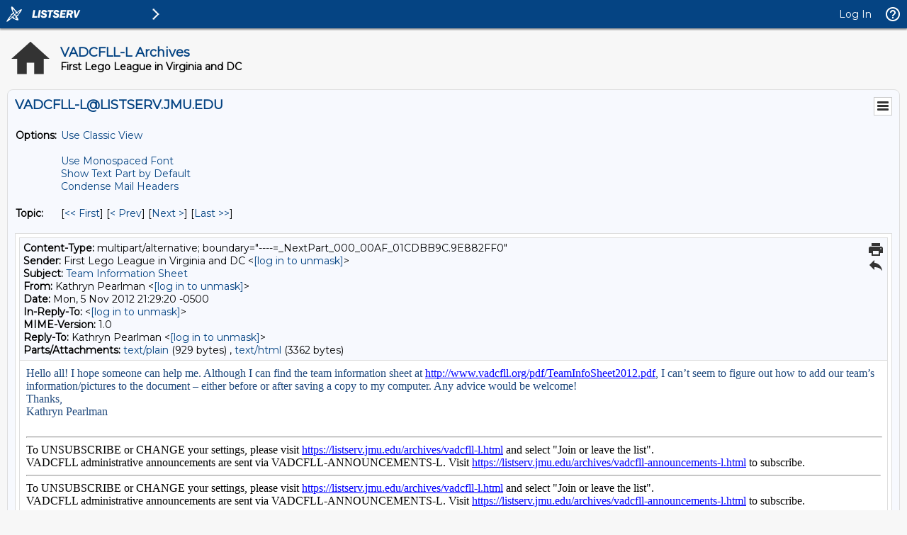

--- FILE ---
content_type: text/html; charset=US-ASCII
request_url: https://listserv.jmu.edu/cgi-bin/wa?A3=1211&L=VADCFLL-L&E=quoted-printable&P=1139782&B=------%3D_NextPart_000_00AF_01CDBB9C.9E882FF0&T=text%2Fhtml;%20charset=US-ASCII&pending=
body_size: 3316
content:
<html xmlns:v="urn:schemas-microsoft-com:vml" xmlns:o="urn:schemas-microsoft-com:office:office" xmlns:w="urn:schemas-microsoft-com:office:word" xmlns:m="http://schemas.microsoft.com/office/2004/12/omml" xmlns="http://www.w3.org/TR/REC-html40"><head><META HTTP-EQUIV="Content-Type" CONTENT="text/html; charset=us-ascii"><meta name=Generator content="Microsoft Word 12 (filtered medium)"><!--[if !mso]><style>v\:* {behavior:url(#default#VML);}
o\:* {behavior:url(#default#VML);}
w\:* {behavior:url(#default#VML);}
.shape {behavior:url(#default#VML);}
</style><![endif]--><style><!--
/* Font Definitions */
@font-face
	{font-family:"Cambria Math";
	panose-1:2 4 5 3 5 4 6 3 2 4;}
/* Style Definitions */
p.MsoNormal, li.MsoNormal, div.MsoNormal
	{margin:0in;
	margin-bottom:.0001pt;
	font-size:12.0pt;
	font-family:"Times New Roman","serif";}
a:link, span.MsoHyperlink
	{mso-style-priority:99;
	color:blue;
	text-decoration:underline;}
a:visited, span.MsoHyperlinkFollowed
	{mso-style-priority:99;
	color:purple;
	text-decoration:underline;}
span.EmailStyle17
	{mso-style-type:personal-reply;
	font-family:"Calibri","sans-serif";
	color:#1F497D;}
.MsoChpDefault
	{mso-style-type:export-only;
	font-size:10.0pt;}
@page WordSection1
	{size:8.5in 11.0in;
	margin:1.0in 1.0in 1.0in 1.0in;}
div.WordSection1
	{page:WordSection1;}
--></style><!--[if gte mso 9]><xml>
<o:shapedefaults v:ext="edit" spidmax="1026" />
</xml><![endif]--><!--[if gte mso 9]><xml>
<o:shapelayout v:ext="edit">
<o:idmap v:ext="edit" data="1" />
</o:shapelayout></xml><![endif]--></head><body lang=EN-US link=blue vlink=purple><div class=WordSection1><p class=MsoNormal><span style='color:#1F497D'>Hello all! I hope someone can help me. Although I can find the team information sheet at <a href="http://www.vadcfll.org/pdf/TeamInfoSheet2012.pdf">http://www.vadcfll.org/pdf/TeamInfoSheet2012.pdf</a>, I can&#8217;t seem to figure out how to add our team&#8217;s information/pictures to the document &#8211; either before or after saving a copy to my computer. Any advice would be welcome!<br>Thanks,<o:p></o:p></span></p><p class=MsoNormal><span style='color:#1F497D'>Kathryn Pearlman<o:p></o:p></span></p><p class=MsoNormal><span style='color:#1F497D'><o:p>&nbsp;</o:p></span></p><div class=MsoNormal align=center style='text-align:center'><hr size=2 width="100%" align=center></div><p class=MsoNormal>To UNSUBSCRIBE or CHANGE your settings, please visit <a href="https://listserv.jmu.edu/archives/vadcfll-l.html">https://listserv.jmu.edu/archives/vadcfll-l.html</a> and select &quot;Join or leave the list&quot;. <br>VADCFLL administrative announcements are sent via VADCFLL-ANNOUNCEMENTS-L. Visit <a href="https://listserv.jmu.edu/archives/vadcfll-announcements-l.html">https://listserv.jmu.edu/archives/vadcfll-announcements-l.html</a> to subscribe.<o:p></o:p></p></div></body></html>
<hr />To UNSUBSCRIBE or CHANGE your settings, please visit
<a href="https://listserv.jmu.edu/archives/vadcfll-l.html"> https://listserv.jmu.edu/archives/vadcfll-l.html</a> and select "Join or leave the list".
<br />VADCFLL administrative announcements are sent via VADCFLL-ANNOUNCEMENTS-L. Visit <a href="https://listserv.jmu.edu/archives/vadcfll-announcements-l.html">https://listserv.jmu.edu/archives/vadcfll-announcements-l.html</a> to subscribe.
